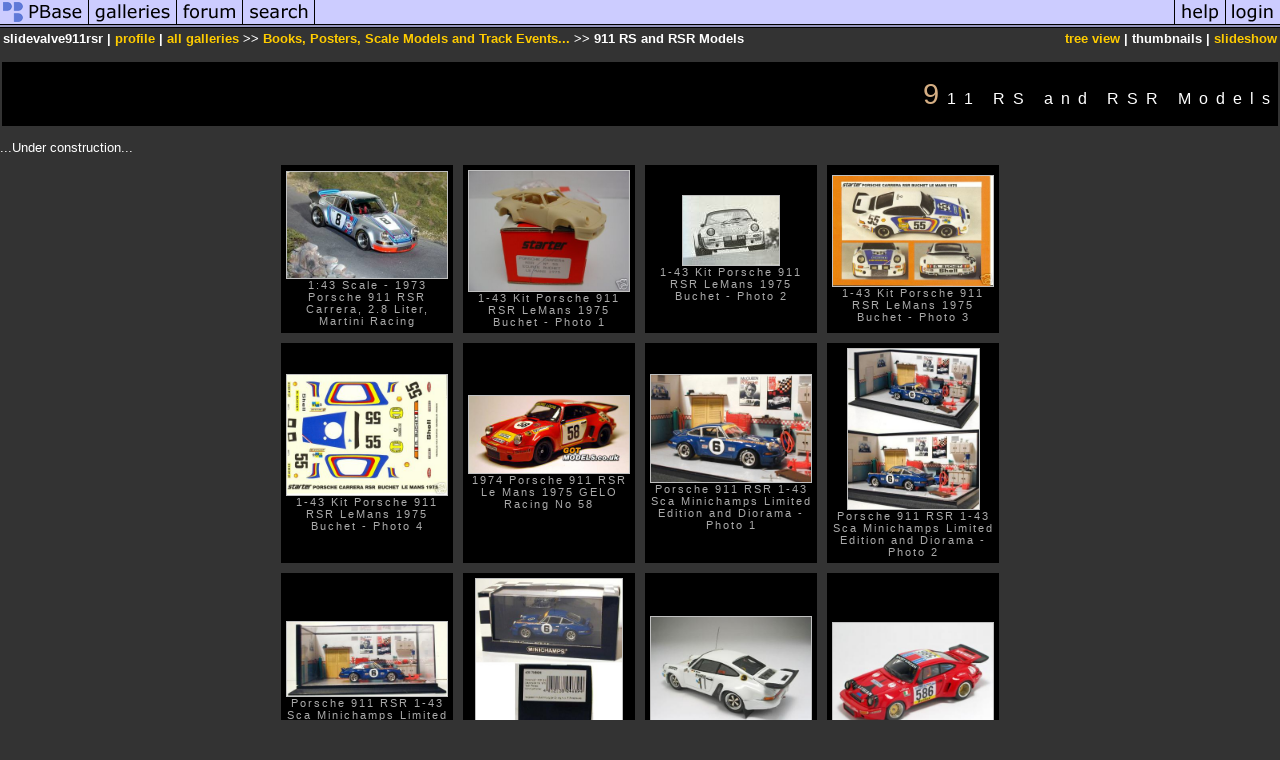

--- FILE ---
content_type: text/html; charset=ISO-8859-1
request_url: https://pbase.com/slidevalve911rsr/books_models_posters_models
body_size: 3015
content:
<html lang="en-US"><head>
<title>911 RS and RSR Models Photo Gallery by slidevalve911rsr at pbase.com</title>
<link rel="stylesheet" type="text/css" href="https://ap1.pbase.com/styles/gallery2.v4.css">
<link rel="stylesheet" type="text/css" href="https://css.pbase.com/styles/16269.css">
<meta property="og:site_name" content="PBase"/>
<meta property="og:title" content="911 RS and RSR Models by slidevalve911rsr"/>
<meta property="og:type" content="gallery"/>
<meta property="og:image" content="https://a4.pbase.com/o4/53/615153/1/52756071.143Porsche911RSRCarrera2.8MartiniTarga.jpg"/>
<meta property="og:url" content="https://pbase.com/slidevalve911rsr/books_models_posters_models"/>
<meta property="fb:admins" content="1056217662"/>
<meta property="fb:page_id" content="204057099643592"/>
<meta name="pinterest" content="nopin" />
<base href="https://pbase.com">
<script language="JavaScript" type="text/javascript" src="https://ap1.pbase.com/js/jquery-1.9.1.min.js"></script>
<script language="JavaScript" type="text/javascript" src="https://ap1.pbase.com/js/jquery.mobile.custom.min.js"></script>
<script language="JavaScript" type="text/javascript" src="https://ap1.pbase.com/js/ajaxRequestObject.js"></script>
<script language="JavaScript" type="text/javascript" src="https://ap1.pbase.com/js/ajaxVote.v2.js"></script>
<script language="JavaScript" type="text/javascript" src="https://ap1.pbase.com/js/common.js"></script>
<script language="JavaScript" type="text/javascript" src="https://ap1.pbase.com/js/paging.v8.js"></script>
<script language="JavaScript" type="text/javascript" src="https://ap1.pbase.com/js/comments.v4.js"></script>
</head><body>
<TABLE border=0 cellspacing=0 cellpadding=0 width="100%"><tr>
<td><A HREF="https://pbase.com" target="_top" title="pbase photos"><IMG src="https://ap1.pbase.com/site/m/1/m_pbase.gif" border=0 alt="photo sharing and upload"></A></td>
<td><A HREF="https://pbase.com/galleries" target="_top" title="recent picture uploads"><IMG src="https://ap1.pbase.com/site/m/1/m_g.gif" border=0 alt="picture albums"></A></td>
<td><A HREF="https://forum.pbase.com" target="_top" title="photography discussion forums"><IMG src="https://ap1.pbase.com/site/m/1/m_f.gif" border=0 alt="photo forums"></A></td>
<td><A HREF="https://pbase.com/search" target="_top" title="pbase photo search"><IMG src="https://ap1.pbase.com/site/m/1/m_s.gif" border=0 alt="search pictures"></A></td>
<td width="100%"><A HREF="https://pbase.com/galleries?view=popular" target="_top" title="popular photos"><IMG src="https://ap1.pbase.com/site/m/1/m_sp.gif" border=0 height="28" width="100%" alt="popular photos"></a></td>

<td><A HREF="https://pbase.com/help" target="_top" title="give me some help"><IMG src="https://ap1.pbase.com/site/m/1/m_h.gif" border=0 alt="photography help"></A></td>
<td><A HREF="https://pbase.com/login" target="_top" title="login to pbase"><IMG src="https://ap1.pbase.com/site/m/1/m_l.gif" border=0 alt="login"></A></td>
</tr></table>
<!-- END menu bar -->

<table border=0 width="100%">
<tr>
<td align=left >
<b>
slidevalve911rsr
 | 
<a HREF="/slidevalve911rsr/profile" title="goto slidevalve911rsr's home page">profile</a>
 | 
<span class="treepath">
<A HREF="/slidevalve911rsr/root" title="view all of slidevalve911rsr's galleries">all galleries</A> >> <a href="/slidevalve911rsr/books_models_posters">Books, Posters, Scale Models and Track Events...</a> >> 
911 RS and RSR Models
</span>
</b>
</td>
<td  align=right nowrap valign=top>
<b>
<a href="/slidevalve911rsr/books_models_posters_models&amp;view=tree" rel="nofollow">tree view</a>
 | thumbnails | <a href="/slidevalve911rsr/books_models_posters_models&view=slideshow" rel="nofollow">slideshow</a>
</b>
</td>
</tr>
</table>
<DIV id="page-1">
<h2>911 RS and RSR Models</h2><DIV class="galleryheader">
<!-- BEGIN user desc -->
</P>...Under construction...
<!-- END user desc -->
</DIV>
<DIV class="thumbnails">

<CENTER>
<TABLE border=0 cellpadding=15 width="50%" cellspacing=10>
<TR valign=middle>
<TD align=center class="thumbnail"><A HREF="https://pbase.com/slidevalve911rsr/image/52756071" class="thumbnail"><IMG class=thumbnail src="https://a4.pbase.com/o4/53/615153/1/52756071.143Porsche911RSRCarrera2.8MartiniTarga.jpg" WIDTH=160 HEIGHT=106 border=0 alt="1:43 Scale - 1973 Porsche 911 RSR Carrera,  2.8 Liter, Martini Racing"  loading="lazy" ></A><br><font size=3>1:43 Scale - 1973 Porsche 911 RSR Carrera,  2.8 Liter, Martini Racing</font></TD>
<TD align=center class="thumbnail"><A HREF="https://pbase.com/slidevalve911rsr/image/54013634" class="thumbnail"><IMG class=thumbnail src="https://a4.pbase.com/o4/53/615153/1/54013634.143KitPorsche911RSRLeMans1975BuchetPhoto1.jpg" WIDTH=160 HEIGHT=120 border=0 alt="1-43 Kit Porsche 911 RSR LeMans 1975 Buchet - Photo 1"  loading="lazy" ></A><br><font size=3>1-43 Kit Porsche 911 RSR LeMans 1975 Buchet - Photo 1</font></TD>
<TD align=center class="thumbnail"><A HREF="https://pbase.com/slidevalve911rsr/image/54013635" class="thumbnail"><IMG class=thumbnail src="https://a4.pbase.com/o4/53/615153/1/54013635.143KitPorsche911RSRLeMans1975BuchetPhoto2.jpg" WIDTH=96 HEIGHT=69 border=0 alt="1-43 Kit Porsche 911 RSR LeMans 1975 Buchet - Photo 2"  loading="lazy" ></A><br><font size=3>1-43 Kit Porsche 911 RSR LeMans 1975 Buchet - Photo 2</font></TD>
<TD align=center class="thumbnail"><A HREF="https://pbase.com/slidevalve911rsr/image/54013636" class="thumbnail"><IMG class=thumbnail src="https://a4.pbase.com/o4/53/615153/1/54013636.143KitPorsche911RSRLeMans1975BuchetPhoto3.jpg" WIDTH=160 HEIGHT=110 border=0 alt="1-43 Kit Porsche 911 RSR LeMans 1975 Buchet - Photo 3"  loading="lazy" ></A><br><font size=3>1-43 Kit Porsche 911 RSR LeMans 1975 Buchet - Photo 3</font></TD>
</TR><TR>
<TD align=center class="thumbnail"><A HREF="https://pbase.com/slidevalve911rsr/image/54013637" class="thumbnail"><IMG class=thumbnail src="https://a4.pbase.com/o4/53/615153/1/54013637.143KitPorsche911RSRLeMans1975BuchetPhoto4.jpg" WIDTH=160 HEIGHT=120 border=0 alt="1-43 Kit Porsche 911 RSR LeMans 1975 Buchet - Photo 4"  loading="lazy" ></A><br><font size=3>1-43 Kit Porsche 911 RSR LeMans 1975 Buchet - Photo 4</font></TD>
<TD align=center class="thumbnail"><A HREF="https://pbase.com/slidevalve911rsr/image/54013638" class="thumbnail"><IMG class=thumbnail src="https://a4.pbase.com/g3/53/615153/3/54013638.1974Porsche911RSRLeMans1975GELORacingNo58.jpg" WIDTH=160 HEIGHT=77 border=0 alt="1974 Porsche 911 RSR Le Mans 1975 GELO Racing No 58"  loading="lazy" ></A><br><font size=3>1974 Porsche 911 RSR Le Mans 1975 GELO Racing No 58</font></TD>
<TD align=center class="thumbnail"><A HREF="https://pbase.com/slidevalve911rsr/image/54013639" class="thumbnail"><IMG class=thumbnail src="https://a4.pbase.com/g3/53/615153/3/54013639.Porsche911RSR143ScaMinichampsLimitedEditionandDioramaPhoto01.jpg" WIDTH=160 HEIGHT=107 border=0 alt="Porsche 911 RSR 1-43 Sca Minichamps Limited Edition and Diorama - Photo 1"  loading="lazy" ></A><br><font size=3>Porsche 911 RSR 1-43 Sca Minichamps Limited Edition and Diorama - Photo 1</font></TD>
<TD align=center class="thumbnail"><A HREF="https://pbase.com/slidevalve911rsr/image/54013640" class="thumbnail"><IMG class=thumbnail src="https://a4.pbase.com/g3/53/615153/3/54013640.Porsche911RSR143ScaMinichampsLimitedEditionandDioramaPhoto02.jpg" WIDTH=131 HEIGHT=160 border=0 alt="Porsche 911 RSR 1-43 Sca Minichamps Limited Edition and Diorama - Photo 2"  loading="lazy" ></A><br><font size=3>Porsche 911 RSR 1-43 Sca Minichamps Limited Edition and Diorama - Photo 2</font></TD>
</TR><TR>
<TD align=center class="thumbnail"><A HREF="https://pbase.com/slidevalve911rsr/image/54013641" class="thumbnail"><IMG class=thumbnail src="https://a4.pbase.com/g3/53/615153/3/54013641.Porsche911RSR143ScaMinichampsLimitedEditionandDioramaPhoto04.jpg" WIDTH=160 HEIGHT=74 border=0 alt="Porsche 911 RSR 1-43 Sca Minichamps Limited Edition and Diorama - Photo 3"  loading="lazy" ></A><br><font size=3>Porsche 911 RSR 1-43 Sca Minichamps Limited Edition and Diorama - Photo 3</font></TD>
<TD align=center class="thumbnail"><A HREF="https://pbase.com/slidevalve911rsr/image/54013642" class="thumbnail"><IMG class=thumbnail src="https://a4.pbase.com/g3/53/615153/3/54013642.Porsche911RSR143ScaMinichampsLimitedEditionandDioramaPhoto05.jpg" WIDTH=146 HEIGHT=160 border=0 alt="Porsche 911 RSR 1-43 Sca Minichamps Limited Edition and Diorama - Photo 4"  loading="lazy" ></A><br><font size=3>Porsche 911 RSR 1-43 Sca Minichamps Limited Edition and Diorama - Photo 4</font></TD>
<TD align=center class="thumbnail"><A HREF="https://pbase.com/slidevalve911rsr/image/56171974" class="thumbnail"><IMG class=thumbnail src="https://a4.pbase.com/g3/53/615153/3/56171974.are342.jpg" WIDTH=160 HEIGHT=120 border=0 alt="are-342.jpg"  loading="lazy" ></A><br><font size=3>are-342.jpg</font></TD>
<TD align=center class="thumbnail"><A HREF="https://pbase.com/slidevalve911rsr/image/56171975" class="thumbnail"><IMG class=thumbnail src="https://a4.pbase.com/g3/53/615153/3/56171975.are326.jpg" WIDTH=160 HEIGHT=108 border=0 alt="are326.jpg"  loading="lazy" ></A><br><font size=3>are326.jpg</font></TD>
</TR><TR>
<TD align=center class="thumbnail"><A HREF="https://pbase.com/slidevalve911rsr/image/56171976" class="thumbnail"><IMG class=thumbnail src="https://a4.pbase.com/g3/53/615153/3/56171976.are327.jpg" WIDTH=160 HEIGHT=103 border=0 alt="are327.jpg"  loading="lazy" ></A><br><font size=3>are327.jpg</font></TD>
<TD align=center class="thumbnail"><A HREF="https://pbase.com/slidevalve911rsr/image/56171977" class="thumbnail"><IMG class=thumbnail src="https://a4.pbase.com/g3/53/615153/3/56171977.are329.jpg" WIDTH=160 HEIGHT=108 border=0 alt="are329.jpg"  loading="lazy" ></A><br><font size=3>are329.jpg</font></TD>
<TD align=center class="thumbnail"><A HREF="https://pbase.com/slidevalve911rsr/image/56171978" class="thumbnail"><IMG class=thumbnail src="https://a4.pbase.com/g3/53/615153/3/56171978.are330.jpg" WIDTH=160 HEIGHT=92 border=0 alt="are330.jpg"  loading="lazy" ></A><br><font size=3>are330.jpg</font></TD>
<TD align=center class="thumbnail"><A HREF="https://pbase.com/slidevalve911rsr/image/56171979" class="thumbnail"><IMG class=thumbnail src="https://a4.pbase.com/g3/53/615153/3/56171979.are331.jpg" WIDTH=160 HEIGHT=117 border=0 alt="are331.jpg"  loading="lazy" ></A><br><font size=3>are331.jpg</font></TD>
</TR><TR>
<TD align=center class="thumbnail"><A HREF="https://pbase.com/slidevalve911rsr/image/56298292" class="thumbnail"><IMG class=thumbnail src="https://a4.pbase.com/g3/53/615153/3/56298292.d_4957.jpg" WIDTH=160 HEIGHT=120 border=0 alt="d_4957.jpg"  loading="lazy" ></A><br><font size=3>d_4957.jpg</font></TD>
</TR></TABLE>
</CENTER>

</DIV>
<DIV class="gallery_comments">
<!-- BEGIN vote comment section -->
<br>
<table border=0 cellspacing = 0 cellpadding=2 width="95%" align=center >
<tr>
<td colspan=2>
<a href="/slidevalve911rsr/books_models_posters_models&gcmd=add_comment" rel="nofollow" id="leave_comment">comment</a>
 | <span id="socialSharing">
  
  <a id="share" href="#" url="https://pbase.com/slidevalve911rsr/books_models_posters_models" rel="nofollow">share</a>
  <span id="socialSharingButtons" switch="off" style="display: none;"></span>
</span>
</td>
</tr>
</table>
<!-- END vote comment section -->

<div id="commententry" style="display:none;">
  <FORM name="add_comment" action="/slidevalve911rsr/books_models_posters_models" method="POST" enctype="application/x-www-form-urlencoded">
  <table border=0 cellpadding=0 cellspacing=0>
    <tr><td colspan=2>Type your message and click Add Comment</td></tr>
    <tr>
    <td colspan=2 class="message_body">
      <textarea  name="message" rows="6" cols="90"></textarea>
    </td>
    </tr>
    <tr><td colspan=2><span class="small">
It is best to <a href="/login">login</a> or <a href="/register">register</a> first but you may post as a guest.<br>
Enter an optional name and contact email address.
    <span style="display:none;">Name <input type="text" name="comtitle" size=12 maxlength=24></span>
    </td></tr>
    <tr><td colspan=2>
Name <input type="text" name="guest_name" size=24 maxlength=32>
 Email <input type="text" name="guest_email" size=32 maxlength=64>
    </td></tr>
    <tr><td>
      <input type="submit" name="submit" value="Add Comment">
      <a href="/help/comments">help</a>
    </td>
    <td nowrap align="right">
      <input type="checkbox" name="private_flag" value="Y"> <span class="small">private comment</span>
    </td>
    </tr>
  </table>

  <input type="hidden" name="code" value="3">
  <input type="hidden" name="id" value="3497195">
  <input type="hidden" name="key" value="aaMauCJ2PqPQEQUUyJXQ1KE">
  </FORM>
</div>
<div id="commentlist">
  <div class="comment"><table class="comment" border=0 cellspacing=0 cellpadding=0 style="table-layout:fixed;"><tr class="head"><td style="width:40%; word-wrap:break-word;" class="from"><a href="/slidevalve911rsr/profile">slidevalve911rsr</a></td><td style="word-wrap:normal;" class="commands"></td><td align="right" style="width:20%; word-wrap:normal;" class="date">15-Jan-2010 18:55</td></tr><tr class="body"><td colspan="3" style="display:table-cell;" class="message_body">These models don't belong to me and not for sale.  Sorry...</td></tr></table></div>
  <div class="comment"><table class="comment" border=0 cellspacing=0 cellpadding=0 style="table-layout:fixed;"><tr class="head"><td style="width:40%; word-wrap:break-word;" class="from">CHAMBRE 
      </td><td style="word-wrap:normal;" class="commands"></td><td align="right" style="width:20%; word-wrap:normal;" class="date">08-Jan-2010 08:06</td></tr><tr class="body"><td colspan="3" style="display:table-cell;" class="message_body">Hello i would like to know the price for 1/43 Porsche RSR BUCHET n&#176;55 and the price for the stickers only..Thanks Best regards. J F CHambre</td></tr></table></div>
  <div class="comment"><table class="comment" border=0 cellspacing=0 cellpadding=0 style="table-layout:fixed;"><tr class="head"><td style="width:40%; word-wrap:break-word;" class="from">Sabina Dienstbierova
      </td><td style="word-wrap:normal;" class="commands"></td><td align="right" style="width:20%; word-wrap:normal;" class="date">11-Mar-2008 09:02</td></tr><tr class="body"><td colspan="3" style="display:table-cell;" class="message_body">Hello, I would like to know the price for "1-43 Kit Porsche 911 RSR Le Mans 1975 Buchet" and price for "1974 Porsche 911 RSR Le Mans 1975 GELO Racing No 58". Thank you in advance. Best regards Sabina Dienstbierova</td></tr></table></div>
</div>
<div id="commententry" style="">
  <FORM name="add_comment" action="/slidevalve911rsr/books_models_posters_models" method="POST" enctype="application/x-www-form-urlencoded">
  <table border=0 cellpadding=0 cellspacing=0>
    <tr><td colspan=2>Type your message and click Add Comment</td></tr>
    <tr>
    <td colspan=2 class="message_body">
      <textarea  name="message" rows="6" cols="90"></textarea>
    </td>
    </tr>
    <tr><td colspan=2><span class="small">
It is best to <a href="/login">login</a> or <a href="/register">register</a> first but you may post as a guest.<br>
Enter an optional name and contact email address.
    <span style="display:none;">Name <input type="text" name="comtitle" size=12 maxlength=24></span>
    </td></tr>
    <tr><td colspan=2>
Name <input type="text" name="guest_name" size=24 maxlength=32>
 Email <input type="text" name="guest_email" size=32 maxlength=64>
    </td></tr>
    <tr><td>
      <input type="submit" name="submit" value="Add Comment">
      <a href="/help/comments">help</a>
    </td>
    <td nowrap align="right">
      <input type="checkbox" name="private_flag" value="Y"> <span class="small">private comment</span>
    </td>
    </tr>
  </table>

  <input type="hidden" name="code" value="3">
  <input type="hidden" name="id" value="3497195">
  <input type="hidden" name="key" value="aaMauCJ2PqPQEQUUyJXQ1KE">
  </FORM>
</div>
</DIV>
<DIV class="gallery_hitcounts">
<font size=small><i>click on thumbnails for full image</i></font></DIV>
</DIV>
<script src="https://ap1.pbase.com/js/social.js"></script>

</body>
</html>

--- FILE ---
content_type: text/css
request_url: https://css.pbase.com/styles/16269.css
body_size: 717
content:
BODY
{
  color: white;
  background-color: #333333;
  font-size: 7pt;
}

.message_body { background-color: #333333;
  color: #d5ae83; padding-bottom:    10px; }

DIV,TH,TR,TABLE,FONT,LI,UL,FORM,
BLOCKQUOTE,P,B,I,H1,H2,H3,H4,H5,FONT, CENTER
{
  font-family: verdana, arial, sans-serif; 
  font-size: 10pt;
  color: white;
} 

font
{ 
  color: #AAAAAA;   letter-spacing: 2px; font-size: 8pt;
}

h2 
{
  font-size:         12pt; 
  font-weight:      normal;
  text-align:       right; 
  letter-spacing:     8px; 
  padding-top:       15px;
  padding-bottom:    15px; 
  margin-left:       2px;
  margin-right:      2px; 
  background-color: black;
  color:  white;
}

h2:first-letter
{
  color:      #d5ae83;
  font-style: bold;
  font-size:  22pt;
}


h4 
{
  color: #44dd44; 
  font-size: 11pt;
} 

I
{
  color: #888888; 
 }


TEXTAREA 
{
  background-color: #EEEEEE; 
  font-family: times new roman;
  color: black; 
  scrollbar-base-color: gray;
  scrollbar-3dlight-color: black; 
  scrollbar-highlight-color: none;
 } 

A, TD.A, A:link 
{
  color:           #FFCC00;
  text-decoration: none;
}
A:hover  { color: #00FF00; text-decoration: underline; }
A:visited { color: #FFCC66; } 
A:active { color : #d5ae83; }

.caption
{ 
font-size : 9pt;
color : #bbbbbb; 
font-style : italic;
} 

TD 
{
background-color: none; 
}

TD.thumbnail
{ 
background-color: black;
padding: 5px; 
vertical-align: middle;
horizontal-align: middle;
width: 200px;

}

.thumbnail { border-color: silver; border-width: 1px; }

.display
{
border: 3px RIDGE #999999;
background-color: black;
}
.auto-size {
  max-width: 99%;
  height: auto;
}

BODY { margin-top: 0px; top: 0px; }
BODY TABLE A IMG { display: inline; }
HR { position: relative; }
